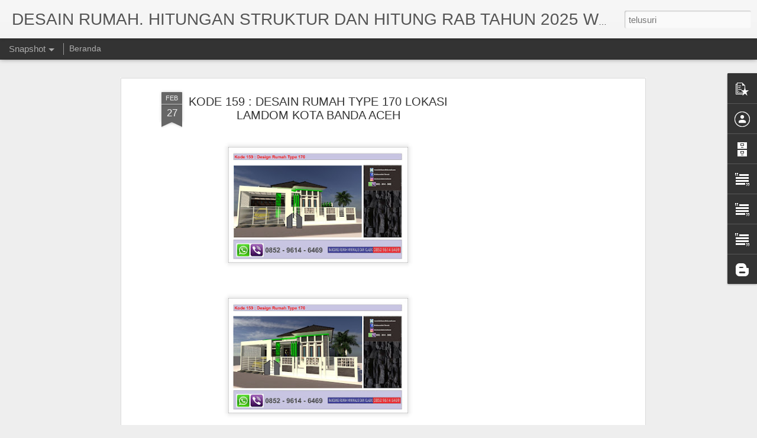

--- FILE ---
content_type: text/html; charset=utf-8
request_url: https://www.google.com/recaptcha/api2/aframe
body_size: 258
content:
<!DOCTYPE HTML><html><head><meta http-equiv="content-type" content="text/html; charset=UTF-8"></head><body><script nonce="7anbZZiNPJir2QQzeC2YFQ">/** Anti-fraud and anti-abuse applications only. See google.com/recaptcha */ try{var clients={'sodar':'https://pagead2.googlesyndication.com/pagead/sodar?'};window.addEventListener("message",function(a){try{if(a.source===window.parent){var b=JSON.parse(a.data);var c=clients[b['id']];if(c){var d=document.createElement('img');d.src=c+b['params']+'&rc='+(localStorage.getItem("rc::a")?sessionStorage.getItem("rc::b"):"");window.document.body.appendChild(d);sessionStorage.setItem("rc::e",parseInt(sessionStorage.getItem("rc::e")||0)+1);localStorage.setItem("rc::h",'1769434725598');}}}catch(b){}});window.parent.postMessage("_grecaptcha_ready", "*");}catch(b){}</script></body></html>

--- FILE ---
content_type: text/javascript; charset=UTF-8
request_url: https://www.keishaarsitekrumah.com/?v=0&action=initial&widgetId=BlogArchive1&responseType=js&xssi_token=AOuZoY720vRuKFh2U2rkw6wZy4ATltFHPw%3A1769434722704
body_size: 1106
content:
try {
_WidgetManager._HandleControllerResult('BlogArchive1', 'initial',{'url': 'https://www.keishaarsitekrumah.com/search?updated-min\x3d1969-12-31T16:00:00-08:00\x26updated-max\x3d292278994-08-17T07:12:55Z\x26max-results\x3d50', 'name': 'All Posts', 'expclass': 'expanded', 'toggleId': 'ALL-0', 'post-count': 323, 'data': [{'url': 'https://www.keishaarsitekrumah.com/2025/', 'name': '2025', 'expclass': 'expanded', 'toggleId': 'YEARLY-1735718400000', 'post-count': 49, 'data': [{'url': 'https://www.keishaarsitekrumah.com/2025/08/', 'name': 'Agustus', 'expclass': 'expanded', 'toggleId': 'MONTHLY-1754031600000', 'post-count': 13, 'posts': [{'title': 'HITUNG RAB RUMAH TYPE 187', 'url': 'https://www.keishaarsitekrumah.com/2025/08/hitung-rab-rumah-type-187.html'}, {'title': 'HITUNGAN STRUKTUR ASRAMA', 'url': 'https://www.keishaarsitekrumah.com/2025/08/hitungan-struktur-asrama.html'}, {'title': 'JASA HITUNG STRUKTUR GEDUNG RUMAH DAN GUDANG', 'url': 'https://www.keishaarsitekrumah.com/2025/08/jasa-hitung-struktur-gedung-rumah-dan.html'}, {'title': 'HITUNG RAB RUMAH TINGGAL TYPE 375', 'url': 'https://www.keishaarsitekrumah.com/2025/08/hitung-rab-rumah-tinggal.html'}, {'title': 'HITUNGAN STRUKTUR BALIHO', 'url': 'https://www.keishaarsitekrumah.com/2025/08/hitungan-struktur-baliho.html'}, {'title': 'RAB RUMAH TYPE 90 ATAU 91', 'url': 'https://www.keishaarsitekrumah.com/2025/08/rab-rumah-type-90-atau-91.html'}, {'title': 'HITUNGAN STRUKTUR KLINIK', 'url': 'https://www.keishaarsitekrumah.com/2025/08/hitungan-struktur-klinik.html'}, {'title': 'Hitung RAB Rumah Type 60', 'url': 'https://www.keishaarsitekrumah.com/2025/08/hitung-rab-rumah-type-60.html'}, {'title': 'Hitungan Struktur Baliho Jakarta', 'url': 'https://www.keishaarsitekrumah.com/2025/08/hitungan-struktur-baliho-jakarta.html'}, {'title': 'Hitung RAB Material', 'url': 'https://www.keishaarsitekrumah.com/2025/08/hitung-rab-material.html'}, {'title': 'Hitungan Struktur Rumah Tinggal', 'url': 'https://www.keishaarsitekrumah.com/2025/08/hitungan-struktur-rumah-tinggal.html'}, {'title': 'Hitung RAB Bangunan', 'url': 'https://www.keishaarsitekrumah.com/2025/08/hitung-rab-bangunan.html'}, {'title': 'Hitung Struktur Rumah Tinggal', 'url': 'https://www.keishaarsitekrumah.com/2025/08/hitung-struktur-rumah-tinggal.html'}]}, {'url': 'https://www.keishaarsitekrumah.com/2025/07/', 'name': 'Juli', 'expclass': 'collapsed', 'toggleId': 'MONTHLY-1751353200000', 'post-count': 6}, {'url': 'https://www.keishaarsitekrumah.com/2025/06/', 'name': 'Juni', 'expclass': 'collapsed', 'toggleId': 'MONTHLY-1748761200000', 'post-count': 22}, {'url': 'https://www.keishaarsitekrumah.com/2025/04/', 'name': 'April', 'expclass': 'collapsed', 'toggleId': 'MONTHLY-1743490800000', 'post-count': 2}, {'url': 'https://www.keishaarsitekrumah.com/2025/01/', 'name': 'Januari', 'expclass': 'collapsed', 'toggleId': 'MONTHLY-1735718400000', 'post-count': 6}]}, {'url': 'https://www.keishaarsitekrumah.com/2024/', 'name': '2024', 'expclass': 'collapsed', 'toggleId': 'YEARLY-1704096000000', 'post-count': 36, 'data': [{'url': 'https://www.keishaarsitekrumah.com/2024/12/', 'name': 'Desember', 'expclass': 'collapsed', 'toggleId': 'MONTHLY-1733040000000', 'post-count': 4}, {'url': 'https://www.keishaarsitekrumah.com/2024/10/', 'name': 'Oktober', 'expclass': 'collapsed', 'toggleId': 'MONTHLY-1727766000000', 'post-count': 1}, {'url': 'https://www.keishaarsitekrumah.com/2024/09/', 'name': 'September', 'expclass': 'collapsed', 'toggleId': 'MONTHLY-1725174000000', 'post-count': 8}, {'url': 'https://www.keishaarsitekrumah.com/2024/08/', 'name': 'Agustus', 'expclass': 'collapsed', 'toggleId': 'MONTHLY-1722495600000', 'post-count': 8}, {'url': 'https://www.keishaarsitekrumah.com/2024/06/', 'name': 'Juni', 'expclass': 'collapsed', 'toggleId': 'MONTHLY-1717225200000', 'post-count': 5}, {'url': 'https://www.keishaarsitekrumah.com/2024/05/', 'name': 'Mei', 'expclass': 'collapsed', 'toggleId': 'MONTHLY-1714546800000', 'post-count': 5}, {'url': 'https://www.keishaarsitekrumah.com/2024/04/', 'name': 'April', 'expclass': 'collapsed', 'toggleId': 'MONTHLY-1711954800000', 'post-count': 3}, {'url': 'https://www.keishaarsitekrumah.com/2024/03/', 'name': 'Maret', 'expclass': 'collapsed', 'toggleId': 'MONTHLY-1709280000000', 'post-count': 1}, {'url': 'https://www.keishaarsitekrumah.com/2024/01/', 'name': 'Januari', 'expclass': 'collapsed', 'toggleId': 'MONTHLY-1704096000000', 'post-count': 1}]}, {'url': 'https://www.keishaarsitekrumah.com/2023/', 'name': '2023', 'expclass': 'collapsed', 'toggleId': 'YEARLY-1672560000000', 'post-count': 27, 'data': [{'url': 'https://www.keishaarsitekrumah.com/2023/12/', 'name': 'Desember', 'expclass': 'collapsed', 'toggleId': 'MONTHLY-1701417600000', 'post-count': 15}, {'url': 'https://www.keishaarsitekrumah.com/2023/11/', 'name': 'November', 'expclass': 'collapsed', 'toggleId': 'MONTHLY-1698822000000', 'post-count': 5}, {'url': 'https://www.keishaarsitekrumah.com/2023/06/', 'name': 'Juni', 'expclass': 'collapsed', 'toggleId': 'MONTHLY-1685602800000', 'post-count': 5}, {'url': 'https://www.keishaarsitekrumah.com/2023/05/', 'name': 'Mei', 'expclass': 'collapsed', 'toggleId': 'MONTHLY-1682924400000', 'post-count': 1}, {'url': 'https://www.keishaarsitekrumah.com/2023/03/', 'name': 'Maret', 'expclass': 'collapsed', 'toggleId': 'MONTHLY-1677657600000', 'post-count': 1}]}, {'url': 'https://www.keishaarsitekrumah.com/2022/', 'name': '2022', 'expclass': 'collapsed', 'toggleId': 'YEARLY-1641024000000', 'post-count': 21, 'data': [{'url': 'https://www.keishaarsitekrumah.com/2022/11/', 'name': 'November', 'expclass': 'collapsed', 'toggleId': 'MONTHLY-1667286000000', 'post-count': 2}, {'url': 'https://www.keishaarsitekrumah.com/2022/10/', 'name': 'Oktober', 'expclass': 'collapsed', 'toggleId': 'MONTHLY-1664607600000', 'post-count': 9}, {'url': 'https://www.keishaarsitekrumah.com/2022/08/', 'name': 'Agustus', 'expclass': 'collapsed', 'toggleId': 'MONTHLY-1659337200000', 'post-count': 7}, {'url': 'https://www.keishaarsitekrumah.com/2022/01/', 'name': 'Januari', 'expclass': 'collapsed', 'toggleId': 'MONTHLY-1641024000000', 'post-count': 3}]}, {'url': 'https://www.keishaarsitekrumah.com/2021/', 'name': '2021', 'expclass': 'collapsed', 'toggleId': 'YEARLY-1609488000000', 'post-count': 40, 'data': [{'url': 'https://www.keishaarsitekrumah.com/2021/11/', 'name': 'November', 'expclass': 'collapsed', 'toggleId': 'MONTHLY-1635750000000', 'post-count': 1}, {'url': 'https://www.keishaarsitekrumah.com/2021/10/', 'name': 'Oktober', 'expclass': 'collapsed', 'toggleId': 'MONTHLY-1633071600000', 'post-count': 5}, {'url': 'https://www.keishaarsitekrumah.com/2021/09/', 'name': 'September', 'expclass': 'collapsed', 'toggleId': 'MONTHLY-1630479600000', 'post-count': 5}, {'url': 'https://www.keishaarsitekrumah.com/2021/08/', 'name': 'Agustus', 'expclass': 'collapsed', 'toggleId': 'MONTHLY-1627801200000', 'post-count': 3}, {'url': 'https://www.keishaarsitekrumah.com/2021/07/', 'name': 'Juli', 'expclass': 'collapsed', 'toggleId': 'MONTHLY-1625122800000', 'post-count': 1}, {'url': 'https://www.keishaarsitekrumah.com/2021/06/', 'name': 'Juni', 'expclass': 'collapsed', 'toggleId': 'MONTHLY-1622530800000', 'post-count': 9}, {'url': 'https://www.keishaarsitekrumah.com/2021/02/', 'name': 'Februari', 'expclass': 'collapsed', 'toggleId': 'MONTHLY-1612166400000', 'post-count': 14}, {'url': 'https://www.keishaarsitekrumah.com/2021/01/', 'name': 'Januari', 'expclass': 'collapsed', 'toggleId': 'MONTHLY-1609488000000', 'post-count': 2}]}, {'url': 'https://www.keishaarsitekrumah.com/2020/', 'name': '2020', 'expclass': 'collapsed', 'toggleId': 'YEARLY-1577865600000', 'post-count': 19, 'data': [{'url': 'https://www.keishaarsitekrumah.com/2020/10/', 'name': 'Oktober', 'expclass': 'collapsed', 'toggleId': 'MONTHLY-1601535600000', 'post-count': 3}, {'url': 'https://www.keishaarsitekrumah.com/2020/09/', 'name': 'September', 'expclass': 'collapsed', 'toggleId': 'MONTHLY-1598943600000', 'post-count': 1}, {'url': 'https://www.keishaarsitekrumah.com/2020/06/', 'name': 'Juni', 'expclass': 'collapsed', 'toggleId': 'MONTHLY-1590994800000', 'post-count': 2}, {'url': 'https://www.keishaarsitekrumah.com/2020/04/', 'name': 'April', 'expclass': 'collapsed', 'toggleId': 'MONTHLY-1585724400000', 'post-count': 4}, {'url': 'https://www.keishaarsitekrumah.com/2020/03/', 'name': 'Maret', 'expclass': 'collapsed', 'toggleId': 'MONTHLY-1583049600000', 'post-count': 1}, {'url': 'https://www.keishaarsitekrumah.com/2020/02/', 'name': 'Februari', 'expclass': 'collapsed', 'toggleId': 'MONTHLY-1580544000000', 'post-count': 4}, {'url': 'https://www.keishaarsitekrumah.com/2020/01/', 'name': 'Januari', 'expclass': 'collapsed', 'toggleId': 'MONTHLY-1577865600000', 'post-count': 4}]}, {'url': 'https://www.keishaarsitekrumah.com/2019/', 'name': '2019', 'expclass': 'collapsed', 'toggleId': 'YEARLY-1546329600000', 'post-count': 26, 'data': [{'url': 'https://www.keishaarsitekrumah.com/2019/12/', 'name': 'Desember', 'expclass': 'collapsed', 'toggleId': 'MONTHLY-1575187200000', 'post-count': 2}, {'url': 'https://www.keishaarsitekrumah.com/2019/09/', 'name': 'September', 'expclass': 'collapsed', 'toggleId': 'MONTHLY-1567321200000', 'post-count': 1}, {'url': 'https://www.keishaarsitekrumah.com/2019/08/', 'name': 'Agustus', 'expclass': 'collapsed', 'toggleId': 'MONTHLY-1564642800000', 'post-count': 7}, {'url': 'https://www.keishaarsitekrumah.com/2019/07/', 'name': 'Juli', 'expclass': 'collapsed', 'toggleId': 'MONTHLY-1561964400000', 'post-count': 3}, {'url': 'https://www.keishaarsitekrumah.com/2019/05/', 'name': 'Mei', 'expclass': 'collapsed', 'toggleId': 'MONTHLY-1556694000000', 'post-count': 3}, {'url': 'https://www.keishaarsitekrumah.com/2019/04/', 'name': 'April', 'expclass': 'collapsed', 'toggleId': 'MONTHLY-1554102000000', 'post-count': 1}, {'url': 'https://www.keishaarsitekrumah.com/2019/03/', 'name': 'Maret', 'expclass': 'collapsed', 'toggleId': 'MONTHLY-1551427200000', 'post-count': 2}, {'url': 'https://www.keishaarsitekrumah.com/2019/02/', 'name': 'Februari', 'expclass': 'collapsed', 'toggleId': 'MONTHLY-1549008000000', 'post-count': 4}, {'url': 'https://www.keishaarsitekrumah.com/2019/01/', 'name': 'Januari', 'expclass': 'collapsed', 'toggleId': 'MONTHLY-1546329600000', 'post-count': 3}]}, {'url': 'https://www.keishaarsitekrumah.com/2018/', 'name': '2018', 'expclass': 'collapsed', 'toggleId': 'YEARLY-1514793600000', 'post-count': 63, 'data': [{'url': 'https://www.keishaarsitekrumah.com/2018/12/', 'name': 'Desember', 'expclass': 'collapsed', 'toggleId': 'MONTHLY-1543651200000', 'post-count': 1}, {'url': 'https://www.keishaarsitekrumah.com/2018/11/', 'name': 'November', 'expclass': 'collapsed', 'toggleId': 'MONTHLY-1541055600000', 'post-count': 7}, {'url': 'https://www.keishaarsitekrumah.com/2018/09/', 'name': 'September', 'expclass': 'collapsed', 'toggleId': 'MONTHLY-1535785200000', 'post-count': 26}, {'url': 'https://www.keishaarsitekrumah.com/2018/08/', 'name': 'Agustus', 'expclass': 'collapsed', 'toggleId': 'MONTHLY-1533106800000', 'post-count': 4}, {'url': 'https://www.keishaarsitekrumah.com/2018/06/', 'name': 'Juni', 'expclass': 'collapsed', 'toggleId': 'MONTHLY-1527836400000', 'post-count': 5}, {'url': 'https://www.keishaarsitekrumah.com/2018/05/', 'name': 'Mei', 'expclass': 'collapsed', 'toggleId': 'MONTHLY-1525158000000', 'post-count': 10}, {'url': 'https://www.keishaarsitekrumah.com/2018/04/', 'name': 'April', 'expclass': 'collapsed', 'toggleId': 'MONTHLY-1522566000000', 'post-count': 3}, {'url': 'https://www.keishaarsitekrumah.com/2018/03/', 'name': 'Maret', 'expclass': 'collapsed', 'toggleId': 'MONTHLY-1519891200000', 'post-count': 7}]}, {'url': 'https://www.keishaarsitekrumah.com/2017/', 'name': '2017', 'expclass': 'collapsed', 'toggleId': 'YEARLY-1483257600000', 'post-count': 42, 'data': [{'url': 'https://www.keishaarsitekrumah.com/2017/12/', 'name': 'Desember', 'expclass': 'collapsed', 'toggleId': 'MONTHLY-1512115200000', 'post-count': 7}, {'url': 'https://www.keishaarsitekrumah.com/2017/11/', 'name': 'November', 'expclass': 'collapsed', 'toggleId': 'MONTHLY-1509519600000', 'post-count': 12}, {'url': 'https://www.keishaarsitekrumah.com/2017/10/', 'name': 'Oktober', 'expclass': 'collapsed', 'toggleId': 'MONTHLY-1506841200000', 'post-count': 2}, {'url': 'https://www.keishaarsitekrumah.com/2017/09/', 'name': 'September', 'expclass': 'collapsed', 'toggleId': 'MONTHLY-1504249200000', 'post-count': 5}, {'url': 'https://www.keishaarsitekrumah.com/2017/08/', 'name': 'Agustus', 'expclass': 'collapsed', 'toggleId': 'MONTHLY-1501570800000', 'post-count': 16}]}], 'toggleopen': 'MONTHLY-1754031600000', 'style': 'HIERARCHY', 'title': 'PRODUK DESIGN DAN HASIL RANCANGAN MULAI TAHUN 2012 S/D 2017'});
} catch (e) {
  if (typeof log != 'undefined') {
    log('HandleControllerResult failed: ' + e);
  }
}


--- FILE ---
content_type: text/javascript; charset=UTF-8
request_url: https://www.keishaarsitekrumah.com/?v=0&action=initial&widgetId=Profile1&responseType=js&xssi_token=AOuZoY720vRuKFh2U2rkw6wZy4ATltFHPw%3A1769434722704
body_size: -172
content:
try {
_WidgetManager._HandleControllerResult('Profile1', 'initial',{'title': 'Design Hubungi Kami (Phone : 0852 9614 6469)  Email : mahyulhaidar1986@gmail.com', 'team': false, 'showlocation': false, 'occupation': '', 'showoccupation': false, 'aboutme': '', 'showaboutme': true, 'displayname': 'Keishaarsitekrumah', 'profileLogo': '//www.blogger.com/img/logo-16.png', 'hasgoogleprofile': false, 'userUrl': 'https://www.blogger.com/profile/09015956608924058806', 'viewProfileMsg': 'Lihat profil lengkapku', 'isDisplayable': true});
} catch (e) {
  if (typeof log != 'undefined') {
    log('HandleControllerResult failed: ' + e);
  }
}


--- FILE ---
content_type: text/javascript; charset=UTF-8
request_url: https://www.keishaarsitekrumah.com/?v=0&action=initial&widgetId=Text2&responseType=js&xssi_token=AOuZoY720vRuKFh2U2rkw6wZy4ATltFHPw%3A1769434722704
body_size: 280
content:
try {
_WidgetManager._HandleControllerResult('Text2', 'initial',{'content': '\x3cb style\x3d\x22font-style: normal; font-weight: normal;\x22\x3e\x3cspan \x3d\x22\x22  style\x3d\x22color:#99ff99;\x22\x3e\x3c\x3eTahun 2006 s/d 2010\x3c/span\x3e\x3c/b\x3e\x3cdiv style\x3d\x22font-style: normal; font-weight: normal;\x22\x3e- Hasava Engineering. CV ( Drafter Cad. Freelance)\x3c/div\x3e\x3cdiv style\x3d\x22font-style: normal; font-weight: normal;\x22\x3e\x3cspan \x3d\x22\x22  style\x3d\x22font-size:100%;\x22\x3e- Citra Rancang Global. CV ( Drafter CAD. Freelance) \x3c/span\x3e\x3c/div\x3e\x3cdiv style\x3d\x22font-style: normal; font-weight: normal;\x22\x3e\x3cspan \x3d\x22\x22  style\x3d\x22font-size:100%;\x22\x3e\x3cbr /\x3e\x3c/span\x3e\x3c/div\x3e\x3cdiv style\x3d\x22font-style: normal;\x22\x3e\x3cspan \x3d\x22\x22   style\x3d\x22font-size:100%;color:#99ff99;\x22\x3e\x3cb\x3e\x3c\x3e Tahun 2009 \x3c/b\x3e\x3c/span\x3e\x3c/div\x3e\x3cdiv style\x3d\x22font-weight: normal;\x22\x3e\x3cspan \x3d\x22\x22  style\x3d\x22font-size:100%;\x22\x3e- Kerja Praktek Pada PT. PP \x3ci\x3e(Persero)\x3c/i\x3e dalam Pembangunan    Gedung Kantor Cabang Bank Bukopin Banda Aceh\x3c/span\x3e\x3c/div\x3e\x3cdiv style\x3d\x22font-style: normal; font-weight: normal;\x22\x3e\x3cspan \x3d\x22\x22  style\x3d\x22font-size:100%;\x22\x3e\x3cbr /\x3e\x3c/span\x3e\x3c/div\x3e\x3cdiv style\x3d\x22font-style: normal; font-weight: normal;\x22\x3e\x3cspan \x3d\x22\x22   style\x3d\x22font-size:100%;color:#99ff99;\x22\x3e\x3cb\x3e\x3c\x3eTahun 2010\x3c/b\x3e\x3c/span\x3e\x3c/div\x3e\x3cdiv style\x3d\x22font-style: normal; font-weight: normal;\x22\x3e\x3cspan \x3d\x22\x22  style\x3d\x22font-size:100%;\x22\x3e- Indosaka Prima. PT, Kantor Pusat Yokyakarta. \x3c/span\x3e\x3c/div\x3e\x3cdiv style\x3d\x22font-style: normal; font-weight: normal;\x22\x3e\x3cspan \x3d\x22\x22  style\x3d\x22font-size:100%;\x22\x3e  Cabang Banda Aceh (Drafter CAD. Strcture Engineer \x26amp;      Estimator). 2010\x3c/span\x3e\x3c/div\x3e\x3cdiv style\x3d\x22font-style: normal; font-weight: normal;\x22\x3e- Hasava Engineering. CV ( Drafter Cad. Freelance)\x3c/div\x3e\x3cdiv style\x3d\x22font-style: normal; font-weight: normal;\x22\x3e\x3cbr /\x3e\x3c/div\x3e\x3cdiv style\x3d\x22font-style: normal; font-weight: normal;\x22\x3e\x3cb\x3e\x3cspan \x3d\x22\x22  style\x3d\x22color:#99ff99;\x22\x3e\x3c\x3eTahun 2011 s/d 2012\x3c/span\x3e\x3c/b\x3e\x3c/div\x3e\x3cdiv style\x3d\x22font-style: normal; font-weight: normal;\x22\x3e- Bina Graha Persada. PT. Developer (Drafter CAD. Estimator)\x3c/div\x3e\x3cdiv style\x3d\x22font-style: normal; font-weight: normal;\x22\x3e- Nine Architect. CV (Owner. Structure Engineer. CAD Drafter.   Estimator \x26amp; Engneering Planning).\x3c/div\x3e\x3cdiv style\x3d\x22font-style: normal; font-weight: normal;\x22\x3e- Mataram Design. CV \x3cspan \x3d\x22\x22  style\x3d\x22font-size:100%;\x22\x3e(Structure Engineer. CAD    Drafter.   Estimator \x26amp; Engneering Planning).\x3c/span\x3e\x3c/div\x3e\x3cdiv style\x3d\x22font-style: normal; font-weight: normal;\x22\x3e\x3cspan \x3d\x22\x22  style\x3d\x22font-size:100%;\x22\x3e- Ilham Design. CV \x3c/span\x3e\x3cspan \x3d\x22\x22  style\x3d\x22font-size:100%;\x22\x3e(Structure Engineer. CAD Drafter.   Estimator \x26amp; Engneering Planning).\x3c/span\x3e\x3c/div\x3e\x3cdiv style\x3d\x22font-style: normal; font-weight: normal;\x22\x3e\x3cbr /\x3e\x3c/div\x3e\x3cdiv style\x3d\x22font-style: normal; font-weight: normal;\x22\x3e\x3cspan \x3d\x22\x22   style\x3d\x22font-size:100%;color:#99ff99;\x22\x3e\x3cb\x3e\x3c\x3e Tahun 2012 s/d Sekarang\x3c/b\x3e\x3c/span\x3e\x3c/div\x3e\x3cdiv style\x3d\x22font-style: normal; font-weight: normal;\x22\x3e- \x3cspan \x3d\x22\x22  style\x3d\x22font-size:100%;\x22\x3eNine Architect. CV (Owner. Structure Engineer. CAD Drafter.   Estimator \x26amp; Engneering Planning).\x3c/span\x3e\x3c/div\x3e\x3cdiv style\x3d\x22font-style: normal; font-weight: normal;\x22\x3e\x3cdiv\x3e- Mataram Design. CV (Structure Engineer. CAD    Drafter.   Estimator \x26amp; Engneering Planning).\x3c/div\x3e\x3cdiv\x3e- Ilham Design. CV (Structure Engineer. CAD Drafter.   Estimator \x26amp; Engneering Planning).\x3c/div\x3e\x3c/div\x3e\x3cdiv style\x3d\x22font-style: normal; font-weight: normal;\x22\x3e\x3cspan \x3d\x22\x22  style\x3d\x22font-size:100%;\x22\x3e- www.keishaarsitekrumah.com (House Design 3D. 3D Interior) \x3c/span\x3e\x3c/div\x3e', 'title': 'PENGALAMAN KERJA'});
} catch (e) {
  if (typeof log != 'undefined') {
    log('HandleControllerResult failed: ' + e);
  }
}


--- FILE ---
content_type: text/javascript; charset=UTF-8
request_url: https://www.keishaarsitekrumah.com/?v=0&action=initial&widgetId=Text3&responseType=js&xssi_token=AOuZoY720vRuKFh2U2rkw6wZy4ATltFHPw%3A1769434722704
body_size: -41
content:
try {
_WidgetManager._HandleControllerResult('Text3', 'initial',{'content': '\x3cbr /\x3e\x3cdiv\x3e\x3ci \x3d\x22\x22  style\x3d\x22font-size:100%;\x22\x3e\x3cspan \x3d\x22\x22\x3ea. Surve Lokasi/Pengiriman Data dan Pengukuran untuk Pengecekan Kembali Posisi Lahan Sesuai Sertifikat Tanah/Akte Kepemilikan Tanah\x3c/span\x3e\x3c/i\x3e\x3cdiv\x3e\x3ci\x3e\x3cspan \x3d\x22\x22\x3eb. Konsultasi Denah dan Model Design 3D yang telah di rancang oleh Team Arsitek Sampai 2x Konsultasi\x3c/span\x3e\x3c/i\x3e\x3c/div\x3e\x3c/div\x3e\x3cdiv\x3e\x3ci\x3e\x3cspan \x3d\x22\x22\x3ec. Pengerjaan Gambar Bestek/Rap Rill\x3c/span\x3e\x3c/i\x3e\x3c/div\x3e\x3cdiv\x3e\x3ci style\x3d\x22font-size: 100%;\x22\x3e\x3cspan \x3d\x22\x22\x3ed. Penyerahan Dokumen Gambar Dikirim Via Tiki/JNE/Kantor Pos Ke Daerah Tujuan di I\x3c/span\x3e\x3cspan \x3d\x22\x22\x3endonesia\x3c/span\x3e\x3c/i\x3e\x3c/div\x3e', 'title': 'TAHAPAN PENGERJAAN RANCANGAN BERDASARKAN LOKASI RENCANA CLIENT'});
} catch (e) {
  if (typeof log != 'undefined') {
    log('HandleControllerResult failed: ' + e);
  }
}


--- FILE ---
content_type: text/javascript; charset=UTF-8
request_url: https://www.keishaarsitekrumah.com/?v=0&action=initial&widgetId=PopularPosts1&responseType=js&xssi_token=AOuZoY720vRuKFh2U2rkw6wZy4ATltFHPw%3A1769434722704
body_size: 558
content:
try {
_WidgetManager._HandleControllerResult('PopularPosts1', 'initial',{'title': '', 'showSnippets': true, 'showThumbnails': true, 'thumbnailSize': 72, 'showAuthor': true, 'showDate': true, 'posts': [{'id': '1065086473622551351', 'title': 'HITUNG RAB RUMAH TYPE 187', 'href': 'https://www.keishaarsitekrumah.com/2025/08/hitung-rab-rumah-type-187.html', 'snippet': '\xa0', 'thumbnail': 'https://blogger.googleusercontent.com/img/b/R29vZ2xl/AVvXsEjuTfcy05tRccvq7ykaB99t9a3Hfd7cdRVWoWHnYrIad7khLiYC50AYClcXwVX_minf5tAyG1OdKKsP6XNz3NAp7H89KDhz7Co2b0wZxuCkEJ487wovvqGu9u44GzlMPSUsp9ePG-80B6ePpYic5Gb_-MohTZhN2rK2B4OmgroBQNdKrBElPv4fQrfSIkog/s72-c/RAB%20RUMAH%20TYPE%20187.jpg', 'featuredImage': 'https://blogger.googleusercontent.com/img/b/R29vZ2xl/AVvXsEjuTfcy05tRccvq7ykaB99t9a3Hfd7cdRVWoWHnYrIad7khLiYC50AYClcXwVX_minf5tAyG1OdKKsP6XNz3NAp7H89KDhz7Co2b0wZxuCkEJ487wovvqGu9u44GzlMPSUsp9ePG-80B6ePpYic5Gb_-MohTZhN2rK2B4OmgroBQNdKrBElPv4fQrfSIkog/s320/RAB%20RUMAH%20TYPE%20187.jpg'}, {'id': '6042964630334760721', 'title': 'KODE 107 : DESIGN RUMAH TYPE 130 LOKASI : ULEE KARENG - BANDA ACEH', 'href': 'https://www.keishaarsitekrumah.com/2019/01/kode-107-design-rumah-type-130-lokasi.html', 'snippet': '        ', 'thumbnail': 'https://blogger.googleusercontent.com/img/b/R29vZ2xl/AVvXsEj9yIL29KDUcc5sqMT8NBykXmDzdHHIJwrWh5aUi_16H5eTU-S47RrSi3p_bqEOiAUxsXJwSJtEUkmlEMUu8HnU-gbx6pgm6UZ9mB9GhoJwn0pD0AhdG9CgyB8xF9USDQSJhtteggJ9Zgjn/s72-c/RUMAH+TYPE+130+A.jpg', 'featuredImage': 'https://blogger.googleusercontent.com/img/b/R29vZ2xl/AVvXsEj9yIL29KDUcc5sqMT8NBykXmDzdHHIJwrWh5aUi_16H5eTU-S47RrSi3p_bqEOiAUxsXJwSJtEUkmlEMUu8HnU-gbx6pgm6UZ9mB9GhoJwn0pD0AhdG9CgyB8xF9USDQSJhtteggJ9Zgjn/s320/RUMAH+TYPE+130+A.jpg'}, {'id': '8756739657960334131', 'title': 'RAB RUMAH TYPE 90 ATAU 91', 'href': 'https://www.keishaarsitekrumah.com/2025/08/rab-rumah-type-90-atau-91.html', 'snippet': '\xa0', 'thumbnail': 'https://blogger.googleusercontent.com/img/b/R29vZ2xl/AVvXsEi0ZRtbL9U7KNRRvxQznmjCgzymq4jjx1cht29kzW7zBP8B6sflSw3iVW05M9K_j6ZRdUCiiYRkPq0OUgl_U89yGUmPANcbCupDx0PW__GwGGbZwAOsstAXiNhiy2N_dFvs9281p-czLmArxsKtIt_UW9LVX4l6zMgcWL4pkuBuPdbE_Je4OJYHWNOpFbrk/s72-c/RAB%20RUMAH%20TYPE%2091.jpg', 'featuredImage': 'https://blogger.googleusercontent.com/img/b/R29vZ2xl/AVvXsEi0ZRtbL9U7KNRRvxQznmjCgzymq4jjx1cht29kzW7zBP8B6sflSw3iVW05M9K_j6ZRdUCiiYRkPq0OUgl_U89yGUmPANcbCupDx0PW__GwGGbZwAOsstAXiNhiy2N_dFvs9281p-czLmArxsKtIt_UW9LVX4l6zMgcWL4pkuBuPdbE_Je4OJYHWNOpFbrk/s320/RAB%20RUMAH%20TYPE%2091.jpg'}]});
} catch (e) {
  if (typeof log != 'undefined') {
    log('HandleControllerResult failed: ' + e);
  }
}
